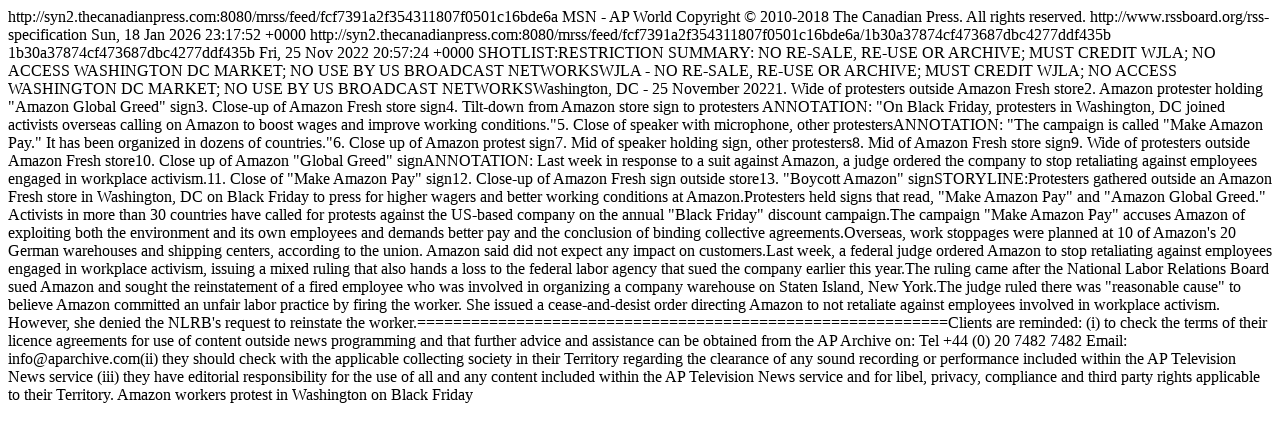

--- FILE ---
content_type: text/html; charset=utf-8
request_url: http://syn2.thecanadianpress.com:8080/mrss/feed/fcf7391a2f354311807f0501c16bde6a/1b30a37874cf473687dbc4277ddf435b
body_size: 2273
content:
<?xml version='1.0' encoding='UTF-8'?>
<rss xmlns:atom="http://www.w3.org/2005/Atom" xmlns:content="http://purl.org/rss/1.0/modules/content/" xmlns:media="http://search.yahoo.com/mrss/" version="2.0">
  <channel>
    <title>MSN - AP World</title>
    <link>http://syn2.thecanadianpress.com:8080/mrss/feed/fcf7391a2f354311807f0501c16bde6a</link>
    <description>MSN - AP World</description>
    <copyright>Copyright © 2010-2018 The Canadian Press. All rights reserved.</copyright>
    <docs>http://www.rssboard.org/rss-specification</docs>
    <lastBuildDate>Sun, 18 Jan 2026 23:17:52 +0000</lastBuildDate>
    <item>
      <title>Amazon workers protest in Washington on Black Friday</title>
      <link>http://syn2.thecanadianpress.com:8080/mrss/feed/fcf7391a2f354311807f0501c16bde6a/1b30a37874cf473687dbc4277ddf435b</link>
      <guid isPermaLink="false">1b30a37874cf473687dbc4277ddf435b</guid>
      <pubDate>Fri, 25 Nov 2022 20:57:24 +0000</pubDate>
      <media:content url="https://s3.amazonaws.com/cp-org-mrss/contents/1b30a37874cf473687dbc4277ddf435b.mp4" type="video/mp4" medium="video" duration="00:00:58.091" height="1080" width="1920" lang="En"/>
      <media:thumbnail url="https://s3.amazonaws.com/cp-org-mrss/contents/1b30a37874cf473687dbc4277ddf435b-thumbnail.jpg" height="1080" width="1920"/>
      <media:text type="plain" lang="En">SHOTLIST:RESTRICTION SUMMARY: NO RE-SALE, RE-USE OR ARCHIVE; MUST CREDIT WJLA; NO ACCESS WASHINGTON DC MARKET; NO USE BY US BROADCAST NETWORKSWJLA - NO RE-SALE, RE-USE OR ARCHIVE; MUST CREDIT WJLA; NO ACCESS WASHINGTON DC MARKET; NO USE BY US BROADCAST NETWORKSWashington, DC - 25 November 20221. Wide of protesters outside Amazon Fresh store2. Amazon protester holding "Amazon Global Greed" sign3. Close-up of Amazon Fresh store sign4. Tilt-down from Amazon store sign to protesters ANNOTATION: "On Black Friday, protesters in Washington, DC joined activists overseas calling on Amazon to boost wages and improve working conditions."5. Close of speaker with microphone, other protestersANNOTATION: "The campaign is called "Make Amazon Pay." It has been organized in dozens of countries."6. Close up of Amazon protest sign7. Mid of speaker holding sign, other protesters8. Mid of Amazon Fresh store sign9. Wide of protesters outside Amazon Fresh store10. Close up of Amazon "Global Greed" signANNOTATION: Last week in response to a suit against Amazon, a judge ordered the company to stop retaliating against employees engaged in workplace activism.11. Close of "Make Amazon Pay" sign12. Close-up of Amazon Fresh sign outside store13. "Boycott Amazon" signSTORYLINE:Protesters gathered outside an Amazon Fresh store in Washington, DC on Black Friday to press for higher wagers and better working conditions at Amazon.Protesters held signs that read, "Make Amazon Pay" and "Amazon Global Greed." Activists in more than 30 countries have called for protests against the US-based company on the annual "Black Friday" discount campaign.The campaign "Make Amazon Pay" accuses Amazon of exploiting both the environment and its own employees and demands better pay and the conclusion of binding collective agreements.Overseas, work stoppages were planned at 10 of Amazon's 20 German warehouses and shipping centers, according to the union. Amazon said did not expect any impact on customers.Last week, a federal judge ordered Amazon to stop retaliating against employees engaged in workplace activism, issuing a mixed ruling that also hands a loss to the federal labor agency that sued the company earlier this year.The ruling came after the National Labor Relations Board sued Amazon and sought the reinstatement of a fired employee who was involved in organizing a company warehouse on Staten Island, New York.The judge ruled there was "reasonable cause" to believe Amazon committed an unfair labor practice by firing the worker. She issued a cease-and-desist order directing Amazon to not retaliate against employees involved in workplace activism. However, she denied the NLRB's request to reinstate the worker.===========================================================Clients are reminded: (i) to check the terms of their licence agreements for use of content outside news programming and that further advice and assistance can be obtained from the AP Archive on: Tel +44 (0) 20 7482 7482 Email: info@aparchive.com(ii) they should check with the applicable collecting society in their Territory regarding the clearance of any sound recording or performance included within the AP Television News service (iii) they have editorial responsibility for the use of all and any content included within the AP Television News service and for libel, privacy, compliance and third party rights applicable to their Territory.</media:text>
      <media:description/>
      <media:title>Amazon workers protest in Washington on Black Friday</media:title>
    </item>
  </channel>
</rss>
